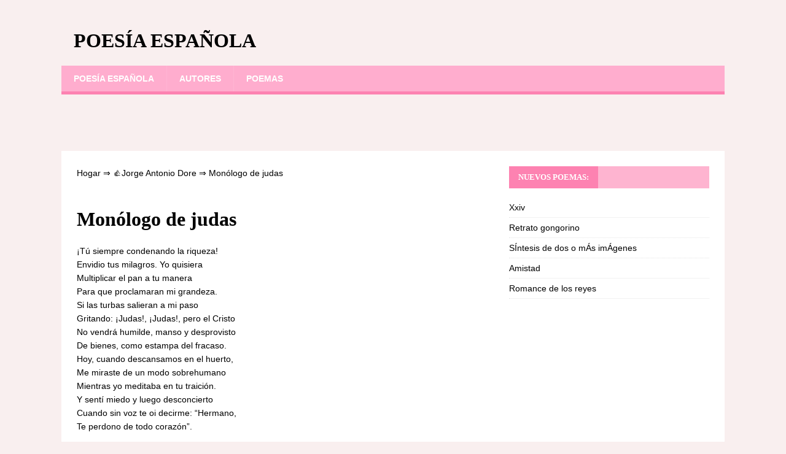

--- FILE ---
content_type: text/html;charset=UTF-8
request_url: https://poesia-espanola.com/monologo-de-judas/
body_size: 4778
content:
<!DOCTYPE html><html class="no-js" lang="es-MX"><head><meta charset="UTF-8"><meta name="viewport" content="width=device-width, initial-scale=1.0"><link rel="profile" href="https://gmpg.org/xfn/11" /><link media="all" href="https://poesia-espanola.com/wp-content/cache/autoptimize/css/autoptimize_4c105dc326a4e3948f00f4e9042f85cc.css" rel="stylesheet" /><title>Monólogo de judas ❤️ - Jorge Antonio Dore</title><link rel='prev' title='Veo tu rincón' href='https://poesia-espanola.com/veo-tu-rincon/' /><link rel='next' title='Mientras amor con deleitoso engaño' href='https://poesia-espanola.com/mientras-amor-con-deleitoso-engano/' /><meta name="robots" content="index,follow" /><meta name="description" content="¡Tú siempre condenando la riqueza! Envidio tus milagros. Yo quisiera Multiplicar el pan a tu manera Para que proclamaran mi grandeza. Si las turbas" /><link rel="canonical" href="https://poesia-espanola.com/monologo-de-judas/" /> <!--[if lt IE 9]> <script src="https://poesia-espanola.com/wp-content/themes/mh-magazine-lite/js/css3-mediaqueries.js"></script> <![endif]-->  <script async src="https://www.googletagmanager.com/gtag/js?id=UA-127392133-1"></script>  <script>window.dataLayer = window.dataLayer || [];
  function gtag(){dataLayer.push(arguments);}
  gtag('js', new Date());

  gtag('config', 'UA-127392133-1');</script> </head><body id="mh-mobile" class="post-template-default single single-post postid-3718 single-format-standard mh-right-sb" itemscope="itemscope" itemtype="https://schema.org/WebPage"><div class="mh-container mh-container-outer"><div class="mh-header-mobile-nav mh-clearfix"></div><header class="mh-header" itemscope="itemscope" itemtype="http://schema.org/WPHeader"><div class="mh-container mh-container-inner mh-row mh-clearfix"><div class="mh-custom-header mh-clearfix"><div class="mh-site-identity"><div class="mh-site-logo" role="banner" itemscope="itemscope" itemtype="http://schema.org/Brand"><div class="mh-header-text"> <a class="mh-header-text-link" href="https://poesia-espanola.com/" title="Poesía española" rel="home"><h3 class="mh-header-title">Poesía española</h3> </a></div></div></div></div></div><div class="mh-main-nav-wrap"><nav class="mh-navigation mh-main-nav mh-container mh-container-inner mh-clearfix" itemscope="itemscope" itemtype="http://schema.org/SiteNavigationElement"><div class="menu-1-container"><ul id="menu-1" class="menu"><li id="menu-item-11" class="menu-item menu-item-type-post_type menu-item-object-page menu-item-home menu-item-11"><a href="https://poesia-espanola.com/">Poesía española</a></li><li id="menu-item-2025" class="menu-item menu-item-type-post_type menu-item-object-page menu-item-2025"><a href="https://poesia-espanola.com/autores/">Autores</a></li><li id="menu-item-2024" class="menu-item menu-item-type-post_type menu-item-object-page menu-item-2024"><a href="https://poesia-espanola.com/poemas/">Poemas</a></li></ul></div></nav></div></header><div style="height:70px; weight:auto;"><div class="gcse-search"></div></div><br /><div class="mh-wrapper mh-clearfix"><div id="main-content" class="mh-content" role="main" itemprop="mainContentOfPage"><article id="post-3718" class="post-3718 post type-post status-publish format-standard hentry category-jorge-antonio-dore"><div class="breadcrumbs"> <span itemscope itemtype="https://schema.org/BreadcrumbList"> <span itemprop="itemListElement" itemscope itemtype="https://schema.org/ListItem"> <a href="/" itemprop="item"> <span itemprop="name">Hogar</span> </a>&rArr;<meta itemprop="position" content="1" /> </span> <span itemprop="itemListElement" itemscope itemtype="https://schema.org/ListItem"> <a href="https://poesia-espanola.com/jorge-antonio-dore/" itemprop="item"><span  itemprop="name">&#128077;Jorge Antonio Dore</span></a> &rArr;<meta itemprop="position" content="2" /> </span> <span itemprop="itemListElement" itemscope itemtype="https://schema.org/ListItem"> <span itemprop="name">Monólogo de judas</span><meta itemprop="position" content="3" /> </span> </span></div> <br /><br /><header class="entry-header mh-clearfix"><h1 class="entry-title">Monólogo de judas</h1></header><div class="entry-content mh-clearfix"> <script type="text/javascript">atOptions = {
		'key' : 'b9eee18ba458658e5a5a9a6b9e73d13e',
		'format' : 'iframe',
		'height' : 250,
		'width' : 300,
		'params' : {}
	};
	document.write('<scr' + 'ipt type="text/javascript" src="http' + (location.protocol === 'https:' ? 's' : '') + '://www.hiprofitnetworks.com/b9eee18ba458658e5a5a9a6b9e73d13e/invoke.js"></scr' + 'ipt>');</script> <p>¡Tú siempre condenando la riqueza! <br /> Envidio tus milagros. Yo quisiera <br /> Multiplicar el pan a tu manera <br /> Para que proclamaran mi grandeza. <br /> Si las turbas salieran a mi paso <br /> Gritando: ¡Judas!, ¡Judas!, pero el Cristo <br /> No vendrá humilde, manso y desprovisto <br /> De bienes, como estampa del fracaso. <br /> Hoy, cuando descansamos en el huerto, <br /> Me miraste de un modo sobrehumano <br /> Mientras yo meditaba en tu traición. <br /> Y sentí miedo y luego desconcierto <br /> Cuando sin voz te oi decirme: &#8220;Hermano, <br /> Te perdono de todo corazón&#8221;.</p><div class="resp-container"> <script type="text/javascript">atOptions = {
		'key' : '7831a981068065033a8638f72f7ef2ff',
		'format' : 'iframe',
		'height' : 90,
		'width' : 728,
		'params' : {}
	};
	document.write('<scr' + 'ipt type="text/javascript" src="http' + (location.protocol === 'https:' ? 's' : '') + '://www.creativedisplayformat.com/7831a981068065033a8638f72f7ef2ff/invoke.js"></scr' + 'ipt>');</script> </div><div class="resp-container"><center> <script type="text/javascript">atOptions = {
		'key' : 'deb661fd929e196cd5047c3bbced030d',
		'format' : 'iframe',
		'height' : 60,
		'width' : 468,
		'params' : {}
	};
	document.write('<scr' + 'ipt type="text/javascript" src="http' + (location.protocol === 'https:' ? 's' : '') + '://www.hiprofitnetworks.com/deb661fd929e196cd5047c3bbced030d/invoke.js"></scr' + 'ipt>');</script> </center></div> </br><div id="post-ratings-3718" class="post-ratings" itemscope itemtype="http://schema.org/Product" data-nonce="39b6de3e2f"><img id="rating_3718_1" src="https://poesia-espanola.com/wp-content/plugins/wp-postratings/images/stars_crystal/rating_on.gif" alt="1 Star" title="1 Star" onmouseover="current_rating(3718, 1, '1 Star');" onmouseout="ratings_off(5, 0, 0);" onclick="rate_post();" onkeypress="rate_post();" style="cursor: pointer; border: 0px;" /><img id="rating_3718_2" src="https://poesia-espanola.com/wp-content/plugins/wp-postratings/images/stars_crystal/rating_on.gif" alt="2 Stars" title="2 Stars" onmouseover="current_rating(3718, 2, '2 Stars');" onmouseout="ratings_off(5, 0, 0);" onclick="rate_post();" onkeypress="rate_post();" style="cursor: pointer; border: 0px;" /><img id="rating_3718_3" src="https://poesia-espanola.com/wp-content/plugins/wp-postratings/images/stars_crystal/rating_on.gif" alt="3 Stars" title="3 Stars" onmouseover="current_rating(3718, 3, '3 Stars');" onmouseout="ratings_off(5, 0, 0);" onclick="rate_post();" onkeypress="rate_post();" style="cursor: pointer; border: 0px;" /><img id="rating_3718_4" src="https://poesia-espanola.com/wp-content/plugins/wp-postratings/images/stars_crystal/rating_on.gif" alt="4 Stars" title="4 Stars" onmouseover="current_rating(3718, 4, '4 Stars');" onmouseout="ratings_off(5, 0, 0);" onclick="rate_post();" onkeypress="rate_post();" style="cursor: pointer; border: 0px;" /><img id="rating_3718_5" src="https://poesia-espanola.com/wp-content/plugins/wp-postratings/images/stars_crystal/rating_on.gif" alt="5 Stars" title="5 Stars" onmouseover="current_rating(3718, 5, '5 Stars');" onmouseout="ratings_off(5, 0, 0);" onclick="rate_post();" onkeypress="rate_post();" style="cursor: pointer; border: 0px;" /> (<strong>1</strong> votes, average: <strong>5.00</strong> out of 5)<br /><span class="post-ratings-text" id="ratings_3718_text"></span><meta itemprop="name" content="Monólogo de judas" /><div itemprop="aggregateRating" itemscope itemtype="http://schema.org/AggregateRating"><meta itemprop="bestRating" content="5" /><meta itemprop="worstRating" content="1" /><meta itemprop="ratingValue" content="5" /><meta itemprop="ratingCount" content="1" /></div></div><div class="shareaholic-canvas" data-app="share_buttons" data-app-id="28780780"></div> <br /><div class='yarpp-related'><h3>Versos similares:</h3><ol><li><a href="https://poesia-espanola.com/lo-que-dijo-judas-esa-noche/" rel="bookmark" title="Lo que dijo judas esa noche">Lo que dijo judas esa noche </a>Largamente adiestrados en la sospecha, y hartos De mentirnos los unos a los otros, Canallas que sonríen Mientras sorben sus whiskys. Tiempo de contrición: nos [&hellip;]...</li><li><a href="https://poesia-espanola.com/monologo-de-noe/" rel="bookmark" title="Monólogo de noé">Monólogo de noé </a>La lluvia anega todo el universo, Dentro y fuera, la tierra y mi conciencia. Indefinidamente en mi existencia Llueve la certidumbre del converso. Tengo fe, [&hellip;]...</li><li><a href="https://poesia-espanola.com/legitima-defensa-2/" rel="bookmark" title="Legítima defensa (2)">Legítima defensa (2) </a>Como la res su marca y Sísifo su roca llevo yo mi destino. Como su agreste tosquedad el cardo. Aunque hasta el cardo tiene su [&hellip;]...</li><li><a href="https://poesia-espanola.com/monologo-de-jose-asuncion-silva/" rel="bookmark" title="Monólogo de josé asunción silva">Monólogo de josé asunción silva </a>A Ricardo Cano Gaviria La ciudad que me rodea Y se duplica en los charcos de la lluvia Tiene un ropaje de sombras. El viento [&hellip;]...</li><li><a href="https://poesia-espanola.com/monologo-de-adan/" rel="bookmark" title="Monólogo de adán">Monólogo de adán </a>Estoy hecho de barro a tu medida, Mujer llena de olor a paraíso. Soy el eterno Adán que un día quiso Que fueras la razón [&hellip;]...</li><li><a href="https://poesia-espanola.com/monologo-de-moises/" rel="bookmark" title="Monólogo de moisés">Monólogo de moisés </a>Gran parte de la vida es un desierto Y un abrir y cerrar de fieros mares Donde ahogamos contrarios y pesares, Desembarcos del mal en [&hellip;]...</li><li><a href="https://poesia-espanola.com/monologo-de-gonzalo-guerrero/" rel="bookmark" title="Monólogo de gonzalo guerrero">Monólogo de gonzalo guerrero </a>Ya no advierto la espuma si al besar mi canoa bifurca mis destinos en el agua, ni el agua que ha tensado la leyenda, desde [&hellip;]...</li><li><a href="https://poesia-espanola.com/monologo-del-renegado/" rel="bookmark" title="Monólogo del renegado">Monólogo del renegado </a>A Emilio Sola -Navarro de nación, turco de oficio, sirvo al sultán y del sultán me sirvo. Nací noble en un valle en que todos [&hellip;]...</li><li><a href="https://poesia-espanola.com/monologo-de-casanova/" rel="bookmark" title="Monólogo de casanova">Monólogo de casanova </a>Esta noche estoy solo, es primavera, y llueve, Y barajo el recuerdo como un viejo tahúr&#8230; Loco rey de una noche predominante y breve, Sólo [&hellip;]...</li><li><a href="https://poesia-espanola.com/no-existe-mas-oasis-que-tu-cuerpo/" rel="bookmark" title="No existe más oasis que tu cuerpo">No existe más oasis que tu cuerpo </a>Mientras dura el relámpago, ardemos lluviosos en su aroma que ilumina tu cama hasta volverla un bote, donde está la pasión tras el diluvio. Mientras [&hellip;]...</li></ol></div></div> <strong>Poema Monólogo de judas - Jorge Antonio Dore</strong> <br /><br /></article><nav class="mh-post-nav mh-row mh-clearfix" itemscope="itemscope" itemtype="http://schema.org/SiteNavigationElement"><div class="mh-col-1-2 mh-post-nav-item mh-post-nav-prev"> <a href="https://poesia-espanola.com/veo-tu-rincon/" rel="prev"><span>Anterior</span><p>Veo tu rincón</p></a></div><div class="mh-col-1-2 mh-post-nav-item mh-post-nav-next"> <a href="https://poesia-espanola.com/mientras-amor-con-deleitoso-engano/" rel="next"><span>Siguiente</span><p>Mientras amor con deleitoso engaño</p></a></div></nav></div><aside class="mh-widget-col-1 mh-sidebar" itemscope="itemscope" itemtype="http://schema.org/WPSideBar"><div id="recent-posts-2" class="mh-widget widget_recent_entries"><h4 class="mh-widget-title"><span class="mh-widget-title-inner">Nuevos poemas:</span></h4><ul><li> <a href="https://poesia-espanola.com/xxiv/">Xxiv</a></li><li> <a href="https://poesia-espanola.com/retrato-gongorino/">Retrato gongorino</a></li><li> <a href="https://poesia-espanola.com/sintesis-de-dos-o-mas-imagenes/">SÍntesis de dos o mÁs imÁgenes</a></li><li> <a href="https://poesia-espanola.com/amistad/">Amistad</a></li><li> <a href="https://poesia-espanola.com/romance-de-los-reyes/">Romance de los reyes</a></li></ul></div></aside></div><div class="mh-copyright-wrap"><div class="mh-container mh-container-inner mh-clearfix"></div></div> <script type='text/javascript'>var lazys=!1;window.addEventListener("scroll",function(){(0!=document.documentElement.scrollTop&&!1===lazys||0!=document.body.scrollTop&&!1===lazys)&&(!function(){var e=document.createElement("script");e.type="text/javascript",e.async=!0,e.src="https://cse.google.com/cse.js?cx=87402bf1b993cedc8";var a=document.getElementsByTagName("script")[0];a.parentNode.insertBefore(e,a)}(),lazys=!0)},!0);//]]></script> <script>var fired = false;

window.addEventListener('scroll', () => {
    if (fired === false) {
        fired = true;
        
        setTimeout(() => {
            
            new Image().src = "//counter.yadro.ru/hit?r"+
escape(document.referrer)+((typeof(screen)=="undefined")?"":
";s"+screen.width+"*"+screen.height+"*"+(screen.colorDepth?
screen.colorDepth:screen.pixelDepth))+";u"+escape(document.URL)+
";"+Math.random();
            
        }, 1000)
    }
});</script> </div> <script type='text/javascript'>var ratingsL10n = {"plugin_url":"https:\/\/poesia-espanola.com\/wp-content\/plugins\/wp-postratings","ajax_url":"https:\/\/poesia-espanola.com\/wp-admin\/admin-ajax.php","text_wait":"Please rate only 1 item at a time.","image":"stars_crystal","image_ext":"gif","max":"5","show_loading":"1","show_fading":"1","custom":"0"};
var ratings_mouseover_image=new Image();ratings_mouseover_image.src="https://poesia-espanola.com/wp-content/plugins/wp-postratings/images/stars_crystal/rating_over.gif";;</script> <script defer src="https://poesia-espanola.com/wp-content/cache/autoptimize/js/autoptimize_f20ffd77f72bde53be25c8711232c4b5.js"></script><script defer src="https://static.cloudflareinsights.com/beacon.min.js/vcd15cbe7772f49c399c6a5babf22c1241717689176015" integrity="sha512-ZpsOmlRQV6y907TI0dKBHq9Md29nnaEIPlkf84rnaERnq6zvWvPUqr2ft8M1aS28oN72PdrCzSjY4U6VaAw1EQ==" data-cf-beacon='{"version":"2024.11.0","token":"4a3a36b618e74f58bfc3420130d4f193","r":1,"server_timing":{"name":{"cfCacheStatus":true,"cfEdge":true,"cfExtPri":true,"cfL4":true,"cfOrigin":true,"cfSpeedBrain":true},"location_startswith":null}}' crossorigin="anonymous"></script>
</body></html>
<!--
Hyper cache file: 63e5e6c30e6c806641ac296039ea0f5b
Cache created: 03-04-2025 00:04:57
HCE Version: 1.6.3
Load AVG: 9.18(21)
-->